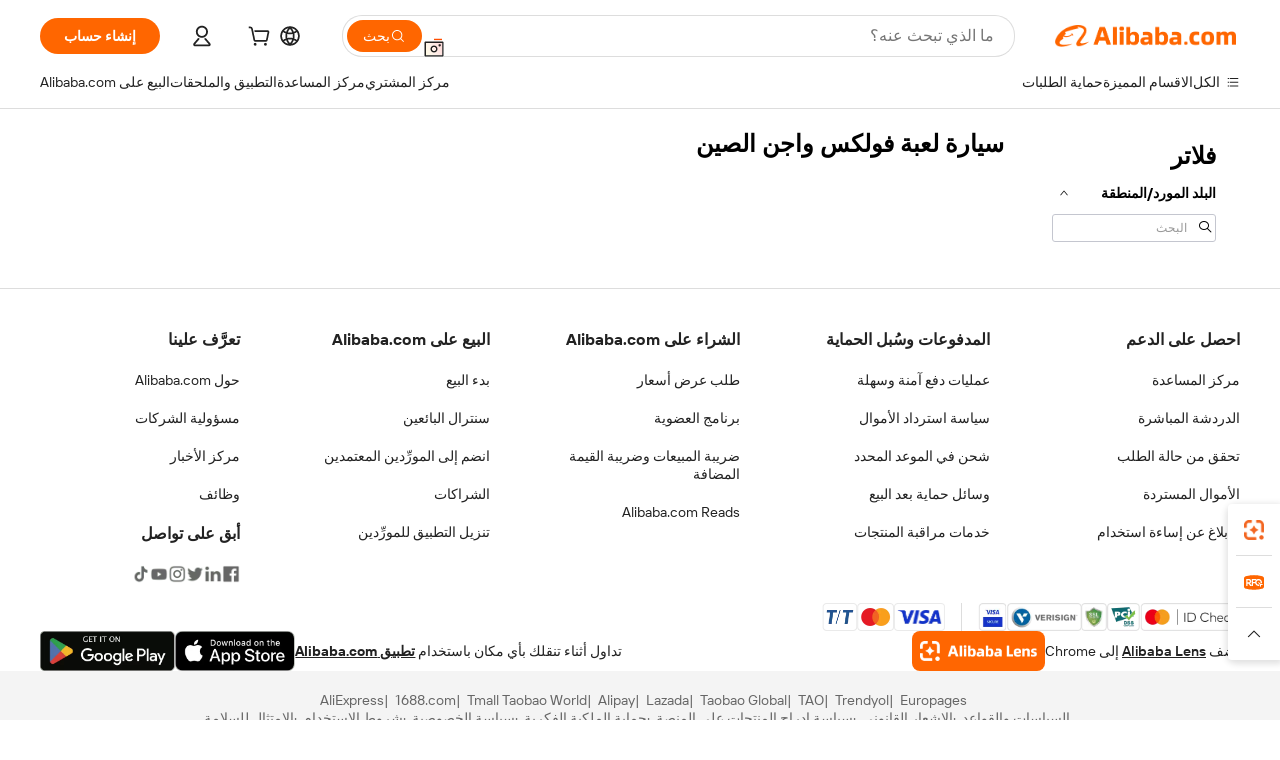

--- FILE ---
content_type: application/javascript
request_url: https://aplus.alibaba.com/eg.js?t=1769727648734
body_size: -55
content:
window.goldlog=(window.goldlog||{});goldlog.Etag="ndQCIp++UCQCAS/2gMcfGpOc";goldlog.stag=1;